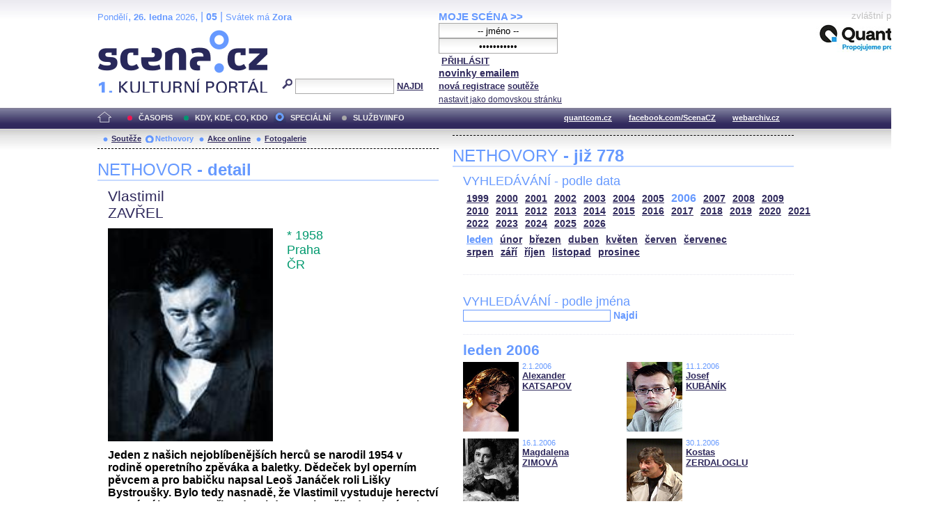

--- FILE ---
content_type: text/html; charset=iso-8859-2
request_url: http://festival.mdb.cz/index.php?page=nethovory&d=3&s_rok=2006&id_n=221
body_size: 25128
content:
<!DOCTYPE html PUBLIC "-//W3C//DTD XHTML 1.0 Strict//EN" "http://www.w3.org/TR/xhtml1/DTD/xhtml1-strict.dtd">
<html xmlns="http://www.w3.org/1999/xhtml" xml:lang="cs">

	<head>
		<title>Scena.cz - 1. kulturní portál</title>
		<meta http-equiv="content-type" content="text/html; charset=iso-8859-2">
		<meta http-equiv="Content-language" content="cs">
		<link rel="shortcut icon" href="../images/i/favicon.ico" type="image/gif">	
		<link rel="stylesheet" media="screen" type="text/css" href="../theme/style_3.css"><script async src="//pagead2.googlesyndication.com/pagead/js/adsbygoogle.js"></script>
<script>
(adsbygoogle = window.adsbygoogle || []).push({
google_ad_client: "ca-pub-4856321908965774",
enable_page_level_ads: true
});
</script>

		<script>
  (function(i,s,o,g,r,a,m){i['GoogleAnalyticsObject']=r;i[r]=i[r]||function(){
  (i[r].q=i[r].q||[]).push(arguments)},i[r].l=1*new Date();a=s.createElement(o),
  m=s.getElementsByTagName(o)[0];a.async=1;a.src=g;m.parentNode.insertBefore(a,m)
  })(window,document,'script','//www.google-analytics.com/analytics.js','ga');

  ga('create', 'UA-64651386-1', 'auto');
  ga('send', 'pageview');

</script>
	</head>


<body>
	<div id="main">	
		
		<div id="header">		
			<form action="index.php" method="get" name="main_search" id="main_search">
			<div id="head-ab">
				<span>Pondělí</span>, <span><strong>26. ledna</strong> 2026</span>, | <span class="mesic">05</span> | 
       <span>Svátek má <strong>Zora</strong></span><br>				<div id="head-a">
					<h1><a href="index.php">Scéna.cz<span>&nbsp;</span></a></h1>
				</div>
				<div id="head-b">
					<p>
					<input type="hidden" name="filtr" value="0" /><input type="hidden" name="d" value="3" /><input type="hidden" name="s_rok" value="2006"><input type="hidden" name="s_mesic" value=""><input type="hidden" name="s_cislo" value=""><input type="hidden" name="page" value="search">						
						<img src="../images/lupa.gif" alt="">&nbsp;<input name="search_text" class="search" type="text">&nbsp;<a href="#" class="subscribe" onclick="document.getElementById('main_search').submit()">NAJDI</a>
					</p>
					
				</div>
				<p class="cleaner"></p>
			</div>				
			</form>
			<div id="head-c">

												
				
				 
			</div>
			 <form action="s_login.php" method="post" name="f_login" id="f_login">
			<div id="head-d">			
				<a href="index.php?d=4&page=login" class="h-a">MOJE SCÉNA &gt;&gt;</a><br>
								<input name="sNick" class="sub" type="text" value="-- jméno --" onclick="this.value=''" style="text-align:center"><br />
				<input name="sHeslo" class="sub" type="password" value="-- heslo --" onfocus="this.value=''" style="text-align:center">&nbsp;<a href="#" onclick="document.getElementById('f_login').submit();" class="subscribe">PŘIHLÁSIT</a>
				<input type="submit" style="width:0px;height;0px;visibility: none;" width="0" height="0"/>
												
				<p class="par3">
				<a href="index.php?d=4&page=infom" class="h-a2"><strong>novinky emailem</strong></a> <br />
								<a href="index.php?d=3&page=registrace" class="h-a3"><strong>nová registrace</strong></a>
								<a href="index.php?d=3&page=soutez" class="h-a4"><strong>soutěže</strong></a> <!-- <a href="#" class="h-a4">další služby</a>  --><br>
								<a href="#" class="h-a4" onclick="this.style.behavior = 'url(#default#homepage)'; this.setHomePage('http://www.scena.cz');">nastavit jako domovskou stránku</a><br>
				</p>
			</div>
			</form>
			<p class="cleaner"></p>
		</div>	
	 
		<div class="volny" style="position:relative;top:-140px;left:200px;height:0px;float:right;">
			zvláštní poděkování<br>
			<a href="http://www.quantcom.cz" target="_new">
				<img src="../images/volny_logo_male.jpg" border="0" alt="Quantcom.cz"/>
			</a>
		</div>
	 		
				<div id="menu">				
			<a href="index.php?d=0&o=0&page=" class="home"><img src="../images/home.gif" alt="" class="homei"></a>
			<div id="menu-l">
				<ul id="navlist-main">
					<li><a href="index.php?d=1" class="a">ČASOPIS</a></li><li class="b"><a href="" class="b">KDY, KDE, CO, KDO</a></li><li><a href="index.php?d=3&page=nethovory" class="cs">SPECIÁLNÍ</a></li><li><a href="index.php?d=4&page=ospolecnosti" class="d">SLUŽBY/INFO</a></li>				</ul>
			</div>
			<div id="menu-r">
				<ul id="navlist">
										
					<li><a href="http://www.quantcom.cz">quantcom.cz</a></li>
					<li><a href="https://www.facebook.com/ScenaCZ">facebook.com/ScenaCZ</a></li>
					<li><a href="http://www.webarchiv.cz">webarchiv.cz</a></li>
				</ul>
			</div>			
		</div>		
			

		<div id="body">			
				<div class="left">					
					
					<div id="submenu">
						<ul class="navlist2">
							<li><a href="index.php?o=1&d=3&page=soutez" class="a">Soutěže</a></li><li><a href="index.php?o=2&d=3&page=nethovory" class="as">Nethovory</a></li><li><a href="index.php?o=3&d=3&page=online" class="a">Akce online</a></li><li><a href="index.php?o=3&d=3&page=galerie" class="a">Fotogalerie</a></li>							
			
						</ul>
					</div>
					
					<p class="cleaner"></p><h3 class="nadpis-m">NETHOVOR <strong>- detail</strong></h3><div class="inner"><p class="jmeno">Vlastimil</p><p class="prijmeni">ZAVŘEL</p><img src="http://www.scena.cz/fota/db/pvf3781.jpg" width="237" alt="Vlastimil ZAVŘEL" class="osobnost" ><p class="osobnost-udaje">* 1958</p><p class="osobnost-udaje">Praha</p><p class="osobnost-udaje">ČR</p><p class="cleaner"></p><p class="text">Jeden z našich nejoblíbenějších herců se narodil 1954 v rodině operetního zpěváka a baletky. Dědeček byl operním pěvcem a pro babičku napsal Leoš Janáček roli Lišky Bystroušky. Bylo tedy nasnadě, že Vlastimil vystuduje herectví na Státní konzervatoři. V den, kdy mu skončila dvouletá vojna, podepsal angažmá v Realistickém divadle Zdeňka Nejedlého, kde zůstal celých sedmnáct let. U &#8222;Realistů&#8220; zažil slavnou éru, kdy vzácně vyrovnaný herecký soubor zrál pod vedením režisérů Pistoria, Palouše, Glance, později Miroslava Krobota. RDZN, posléze Labyrint, opustil až v roce 1996, kdy následoval režisérku Hanu Burešovou do Divadla v Dlouhé. V prvních sezónách tu hrál nejraději Profesora Kolíska ve Škole základ života, v současné době je oblíben (a to nejen u příznivců Terryho Pratchetta) jako Žeňa Vínozpěv, principál divadelního souboru v inscenaci Soudné sestry.</p><p class="dalsi-clanky-m"><a href="index.php?d=3&page=nethovory&id_n=221&full=1">Vlastimil ZAVŘEL - kompletní životopis</a><a href="#" class="tecky2">...</a></p><div class="delic-tecky">&nbsp;</div><br /><br /><p class="nd1" style="width:480px;">Záznam NetHovoru 7.5.2003</p><br /><div class="box-rozhovor"><p class="question">* Dobrý den, vítáme Vás u Internetu. Můžete v úvodu prozradit - jaký byl Váš dnešní den? Redakce.</p><p class="answer">Dnešní den byl pohodový, sekal jsem zahradu, jpak jsem si četl noviny, koukal jsem na hokej a večer mám představení.</p></div><div class="box-rozhovor"><p class="question">* Kedy opäť začnete hrať v Divadle v Dlouhé?</p><p class="answer">Když půjde všechno podle harmonogramu, tak v půlce října.</p></div><div class="box-rozhovor"><p class="question">* Vraj vám už ukradli osem Babiet. Nie je to ešte na zápis do knihy rekordov?</p><p class="answer">Je to pravda, momentálně vlastním dvanáctou Babetu, jezdím na nich od roku 1972 a za tu dobu mi opravdu ukradli 8 Babett.</p></div><div class="box-rozhovor"><p class="question">* Hral jste ve filmu Divka na kosteti, jake to je zapsat se do kultovniho filmu? Jana</p><p class="answer">Nenapadlo mě, že film je kultovní. Byl jsem překvapen, když jsem s ním poprvé ocitl v rubrice "pro pamětníky".</p></div><div class="box-rozhovor"><p class="question">* Film Dívka na koštetí - máte ho rád aj po rokoch? Myslíte si, že reprízami raz dobehne rozprávku o princeznej so zlatou hviezdou na čele? 
Re, Trenčín</p><p class="answer">Film se mi líbí i po letech, myslím, že nikdy nedohoní reprízovostí filmy typu Princezna se zlatou hvězdou na čele nebo Pyšná princezna, neboť tyto pohádky jsou nejméně o 20 let starší a budou se stále reprízovat.</p></div><div class="box-rozhovor"><p class="question">* Pane Zavřel, málo se ví, že zpíváte v Hudebním divadle v Karlíně...</p><p class="answer">V Hudebním divadle v Karlíně jsem vyrostl, často jsem tam hostoval, ale v poslední době mně hostování nenabídli.</p></div><div class="box-rozhovor"><p class="question">* Proč už nehrajete v Záměně? 
J.J.</p><p class="answer">Záměnu jsem nazkoušel na záskok, a protože se na mě dostávalo jednou za dva měsíce kvůli alternaci, byly to pro mě příliš velké nervy.</p></div><div class="box-rozhovor"><p class="question">* S kterou kolegyní si na jevišti nejvíc rozumíš? Ilona</p><p class="answer">Ilonko, samozřejmě s Tebou.</p></div><div class="box-rozhovor"><p class="question">* Čím jsi chtěl být jako malý kluk? Jitka z Varů</p><p class="answer">Chtěl jsem být zpěvákem a hercem.</p></div><div class="box-rozhovor"><p class="question">* Co je pro tebe lepší, když režíruje žena nebo muž? Michal z Krče</p><p class="answer">Mně to je jedno.</p></div><div class="box-rozhovor"><p class="question">* Jak slaví Vlasta Zavřel svátek osvobození 8. květen? Tank</p><p class="answer">Nijak.</p></div><div class="box-rozhovor"><p class="question">* Kterou inscenaci ze současného repertoáru Divadla v Dlouhé, mě doporučíš ke zhlédnutí? Pavla</p><p class="answer">Soudné sestry.</p></div><div class="box-rozhovor"><p class="question">* Vaši predkovia sa môžu pochváliť rolami napísanými "priamo na telo". Kedy pre vás niekto napíše takúto úlohu?</p><p class="answer">O tom jsem nikdy neuvažoval.</p></div><div class="box-rozhovor"><p class="question">* Co vás na herectví nejvíc baví? Vlasta N.</p><p class="answer">Prázdniny.</p></div><div class="box-rozhovor"><p class="question">* Co vám naopak na povolání herce vadí?</p><p class="answer">Celkem nic.</p></div><div class="box-rozhovor"><p class="question">* Proč vlastně máte slabost pro Babetty? Motorkář</p><p class="answer">Protože je to po Praze nejrychlejší dopravní prostředek (když je počasí).</p></div><div class="box-rozhovor"><p class="question">* Do čeho nejraději investuješ?</p><p class="answer">Jsem spořivý chlapec a do ničeho neinvestuji.</p></div><div class="box-rozhovor"><p class="question">* Jaké se vám zdají sny? Marie</p><p class="answer">Myslím, že nic neobvyklého.</p></div><div class="box-rozhovor"><p class="question">* Co na Babetu policajti - prekracujes povolenou rychlost? Honza J</p><p class="answer">Velmi humorné!</p></div><div class="box-rozhovor"><p class="question">* Kolik knedlíků sníte? Co vám nejvíc lahodí na talíři? Věra z Mělníka</p><p class="answer">V podstatě moc nejím, tlustý jsem z piva.</p></div><div class="box-rozhovor"><p class="question">* Dobrý deň pán Zavřel. V divadle sa často meníte na profesora. Myslíte si, že aj pre ďalšie generácie bude platiť "škola základ života"? Danča</p><p class="answer">Profesora jsem hrál pouze jednou. Škola základ života platí pro všechny generace.</p></div><div class="box-rozhovor"><p class="question">* Jak jsi se vlastně k divadlu dostal? H.</p><p class="answer">Vyrůstal jsem v herecké rodině, takže mě ani nic jiného nenapadlo.</p></div><div class="box-rozhovor"><p class="question">* Nosíš si domů problémy svých rolí? Klára</p><p class="answer">Nenosím.</p></div><div class="box-rozhovor"><p class="question">* Máš nějaký svoje herecký idoly? Radek</p><p class="answer">Líbil se mi třeba pan Hrušínský, ale nebyl můj idol v tom smyslu, že bych ho chtěl kopírovat.</p></div><div class="box-rozhovor"><p class="question">* Čeho se nejvíc bojíš? Iva</p><p class="answer">Nudy.</p></div><div class="box-rozhovor"><p class="question">* Posledni Vase role v Jeste ziju... Vas zavedla na nadrazi, vymenil byste prkna jeviste za vypravnu?</p><p class="answer">I když je to zajímavé povolání, já bych neměnil.
</p></div><div class="box-rozhovor"><p class="question">* Jsi dobrý milenec na jevisti? :0) Lola</p><p class="answer">Jsem špatný milenec na jevišti.</p></div><div class="box-rozhovor"><p class="question">* Máš rád americké filmy? Tom</p><p class="answer">Jak které. Rád je dabuju.</p></div><div class="box-rozhovor"><p class="question">* Jsi hrdý na to, že jsi Čech? Martin Pardubice</p><p class="answer">Asi tak rok po revoluci jsem byl, ale už mě to pustilo. Jsem tam, kde jsem byl dříve.</p></div><div class="box-rozhovor"><p class="question">* Dal byste peníze na charitu? Veronika</p><p class="answer">Občas dávám.</p></div><div class="box-rozhovor"><p class="question">* Pripomenuli ste si na skúškach novej inscenácie hry Ještě žiju... niečo z tých krásnych starých časov, keď lokomotívy vyfukovali biele obláčiky a na staniciach sa to len tak hemžilo tými "plácačkami"? F. D.</p><p class="answer">Vzhledem k tomu, že se hra odehrává v roce 1997, jsem si nic takového nepřipomněl.</p></div><div class="box-rozhovor"><p class="question">* Máš nějakou veselou příhodu z natáčení filmu Dívka na koštěti? Jana J</p><p class="answer">I když film byl celkově veselý, nic specielního mi neutkvělo.</p></div><div class="box-rozhovor"><p class="question">* Jaké jsou tvoje nejbližší plány? Tom</p><p class="answer">Rád se vrátím do zrekonstruovaného Divadla v Dlouhé.</p></div><div class="box-rozhovor"><p class="question">* Vyhovuje ti angažmá v Divadle v Dlouhé, jinam se nechystáš? Petra</p><p class="answer">Vzhledem k tomu, že náš zápas se odehrává až v 19.00 a já stejně nic neuvidím, protože mám představení, tak mě mŕle nežerú.</p></div><div class="box-rozhovor"><p class="question">* Co vecer hrajete?</p><p class="answer">Kleopatru. Tedy boha Jupitera v muzikálu Kleopatra.</p></div><div class="box-rozhovor"><p class="question">* Dnes je pre mnohých dosť významný hokejový deň. Ste tiež fanúšik tohto športu? Ak áno, nežerú vás, ako sa hovorí, teraz mŕle, že sedíte za počítačom a nie pred televízorom? 
Dušan, Bratislava</p><p class="answer">Vzhledem k tomu, že náš zápas začíná až v 19.00 a já stejně nic neuvidím, protože mám představení, tak mě mŕle nežerú.</p></div><div class="box-rozhovor"><p class="question">* Dobrý den...zdraví Vás České Budějovice. Přijedete sem s nějakým představením? Děkuju</p><p class="answer">Do konce této sezony už ne.</p></div><div class="box-rozhovor"><p class="question">* Jak se ti hraje výpravčího Petra Dvořáka, v inscenaci Ještě žiju s věšákem, čepicí a plácačkou? Nosíš rád uniformy? Alena z Poděbrad</p><p class="answer">Výpravčí se mi hraje dobře, co se týče uniforem, myslím, že je rádi nosej jenom úchylové.</p></div><div class="box-rozhovor"><p class="question">* Kde se ucis role?</p><p class="answer">Převážně doma.</p></div><div class="box-rozhovor"><p class="question">* Které divadelní autory máš nejraději? Iva z Prachatic</p><p class="answer">Všechny, u nichž mám hezkou roli.</p></div><div class="box-rozhovor"><p class="question">* Co tě v současné době v Divadle v Dlouhé nejvíc trápí? Monika</p><p class="answer">V současné době mě v Divadle v Dlouhé nejvíc trápí to, že tu nehrajeme.</p></div><div class="box-rozhovor"><p class="question">* Cetl jsi Pratcheta...</p><p class="answer">Nečetl.</p></div><div class="box-rozhovor"><p class="question">* Co film a televize připravuješ něco? Radek</p><p class="answer">Do prázdnin točím v televizi inscenaci s režisérem Kleinem a jeden film s režisérem Zelenkou.</p></div><div class="box-rozhovor"><p class="question">* Kam se chystas na dovolenou?</p><p class="answer">Léta jsem jezdil do Chorvatska a letos chci po letech zkusit Bulharsko.</p></div><div class="box-rozhovor"><p class="question">* Co vám připadá na povolání herce, nejzajímavější? Katka L.</p><p class="answer">Určitá svoboda.</p></div><div class="box-rozhovor"><p class="question">* Mate Internet doma?</p><p class="answer">Nemám.</p></div><div class="box-rozhovor"><p class="question">* Co pro vás znamenají vaše role? Olga z Liberce</p><p class="answer">Zdroj obživy.</p></div><div class="box-rozhovor"><p class="question">* Vazeny pane Zavrele, mnohokrat dekujeme za setkani s Vami. Prejeme hodne zdaru, Vase slovo zaverem? Redakce</p><p class="answer">Děkuji za přání a slovo závěrem? Už nikdy povodně!</p></div><div class="box-rozhovor"><p class="question">* V jakem jste znameni?</p><p class="answer">Jsem ve znamení lva.</p></div></div>							
				</div>		
				<div class="right">					
					<div class="tipy2"><p class="tips2"></p></div>			<h3 class="nadpis-m">NETHOVORY <strong>- již 778</strong></h3><div class="inner"><h3 class="nadpis2-m">VYHLEDÁVÁNÍ - podle data</h3><div class="date"><a href="index.php?page=nethovory&d=3&s_rok=1999&id_n=221" class="date1">1999</a><a href="index.php?page=nethovory&d=3&s_rok=2000&id_n=221" class="date1">2000</a><a href="index.php?page=nethovory&d=3&s_rok=2001&id_n=221" class="date1">2001</a><a href="index.php?page=nethovory&d=3&s_rok=2002&id_n=221" class="date1">2002</a><a href="index.php?page=nethovory&d=3&s_rok=2003&id_n=221" class="date1">2003</a><a href="index.php?page=nethovory&d=3&s_rok=2004&id_n=221" class="date1">2004</a><a href="index.php?page=nethovory&d=3&s_rok=2005&id_n=221" class="date1">2005</a><a href="index.php?page=nethovory&d=3&s_rok=2006&id_n=221" class="date2">2006</a><a href="index.php?page=nethovory&d=3&s_rok=2007&id_n=221" class="date1">2007</a><a href="index.php?page=nethovory&d=3&s_rok=2008&id_n=221" class="date1">2008</a><a href="index.php?page=nethovory&d=3&s_rok=2009&id_n=221" class="date1">2009</a><br /><a href="index.php?page=nethovory&d=3&s_rok=2010&id_n=221" class="date1">2010</a><a href="index.php?page=nethovory&d=3&s_rok=2011&id_n=221" class="date1">2011</a><a href="index.php?page=nethovory&d=3&s_rok=2012&id_n=221" class="date1">2012</a><a href="index.php?page=nethovory&d=3&s_rok=2013&id_n=221" class="date1">2013</a><a href="index.php?page=nethovory&d=3&s_rok=2014&id_n=221" class="date1">2014</a><a href="index.php?page=nethovory&d=3&s_rok=2015&id_n=221" class="date1">2015</a><a href="index.php?page=nethovory&d=3&s_rok=2016&id_n=221" class="date1">2016</a><a href="index.php?page=nethovory&d=3&s_rok=2017&id_n=221" class="date1">2017</a><a href="index.php?page=nethovory&d=3&s_rok=2018&id_n=221" class="date1">2018</a><a href="index.php?page=nethovory&d=3&s_rok=2019&id_n=221" class="date1">2019</a><a href="index.php?page=nethovory&d=3&s_rok=2020&id_n=221" class="date1">2020</a><a href="index.php?page=nethovory&d=3&s_rok=2021&id_n=221" class="date1">2021</a><br /><a href="index.php?page=nethovory&d=3&s_rok=2022&id_n=221" class="date1">2022</a><a href="index.php?page=nethovory&d=3&s_rok=2023&id_n=221" class="date1">2023</a><a href="index.php?page=nethovory&d=3&s_rok=2024&id_n=221" class="date1">2024</a><a href="index.php?page=nethovory&d=3&s_rok=2025&id_n=221" class="date1">2025</a><a href="index.php?page=nethovory&d=3&s_rok=2026&id_n=221" class="date1">2026</a></div><div class="month"><a href="index.php?page=nethovory&d=3&s_rok=2006&id_n=221&s_mesic=1" class="month2">leden</a><a href="index.php?page=nethovory&d=3&s_rok=2006&id_n=221&s_mesic=2" class="month1">únor</a><a href="index.php?page=nethovory&d=3&s_rok=2006&id_n=221&s_mesic=3" class="month1">březen</a><a href="index.php?page=nethovory&d=3&s_rok=2006&id_n=221&s_mesic=4" class="month1">duben</a><a href="index.php?page=nethovory&d=3&s_rok=2006&id_n=221&s_mesic=5" class="month1">květen</a><a href="index.php?page=nethovory&d=3&s_rok=2006&id_n=221&s_mesic=6" class="month1">červen</a><a href="index.php?page=nethovory&d=3&s_rok=2006&id_n=221&s_mesic=7" class="month1">červenec</a><br /><a href="index.php?page=nethovory&d=3&s_rok=2006&id_n=221&s_mesic=8" class="month1">srpen</a><a href="index.php?page=nethovory&d=3&s_rok=2006&id_n=221&s_mesic=9" class="month1">září</a><a href="index.php?page=nethovory&d=3&s_rok=2006&id_n=221&s_mesic=10" class="month1">říjen</a><a href="index.php?page=nethovory&d=3&s_rok=2006&id_n=221&s_mesic=11" class="month1">listopad</a><a href="index.php?page=nethovory&d=3&s_rok=2006&id_n=221&s_mesic=12" class="month1">prosinec</a></div><div class="delic-tecky">&nbsp;</div><br /><form action="index.php" method="get" id="f_neth_f" name="f_neth_f"><input type="hidden" name="subpage" value="nethovory" /><input type="hidden" name="filtr" value="0" /><input type="hidden" name="d" value="3" /><input type="hidden" name="s_rok" value="2006"><input type="hidden" name="s_mesic" value="1"><input type="hidden" name="s_cislo" value=""><input type="hidden" name="page" value="search"><h3 class="nadpis2-m">VYHLEDÁVÁNÍ - podle jména</h3><input type="text" class="vyhledavani-jmena" name="search_text"/> <a href="#" onclick="document.getElementById('f_neth_f').submit()" class="hledat">Najdi</a><div class="delic-tecky">&nbsp;</div></form><h4 class="nadpis-mesic">leden 2006</h4><div class="nethovor-osobnost"><img src="http://www.scena.cz/fota/db/pvf8251.jpg" width="80" alt="Alexander KATSAPOV" class="img-head-c" ><p class="par"><span class="time-m">2.1.2006</span><br /><a href="index.php?d=3&page=nethovory&id_n=402&s_rok=2006&s_mesic=1" class="h-ao">Alexander<br /> KATSAPOV</a><br /></p></div><div class="nethovor-osobnost"><img src="http://www.scena.cz/fota/db/pvf8293.jpg" width="80" alt="Josef KUBÁNÍK" class="img-head-c" ><p class="par"><span class="time-m">11.1.2006</span><br /><a href="index.php?d=3&page=nethovory&id_n=403&s_rok=2006&s_mesic=1" class="h-ao">Josef<br /> KUBÁNÍK</a><br /></p></div><div class="nethovor-osobnost"><img src="http://www.scena.cz/fota/db/pvf8313.jpg" width="80" alt="Magdalena ZIMOVÁ" class="img-head-c" ><p class="par"><span class="time-m">16.1.2006</span><br /><a href="index.php?d=3&page=nethovory&id_n=404&s_rok=2006&s_mesic=1" class="h-ao">Magdalena<br /> ZIMOVÁ</a><br /></p></div><div class="nethovor-osobnost"><img src="http://www.scena.cz/fota/db/pvf8337.jpg" width="80" alt="Kostas ZERDALOGLU" class="img-head-c" ><p class="par"><span class="time-m">30.1.2006</span><br /><a href="index.php?d=3&page=nethovory&id_n=405&s_rok=2006&s_mesic=1" class="h-ao">Kostas<br /> ZERDALOGLU</a><br /></p></div><p class="cleaner"></p><div class="delic-tecky">&nbsp;</div><br /><div class="reklama"><p class="adver">reklama</p><span style="color:white"><!--0 sekce: 1 pozice: 4 tabulka: media cislo: 0 bez_cisl:1--></span><a href="https://www.asociacedivadel.cz"><img src="http://www.scena.cz/fota/reklama/med_1_3937.jpg" alt="Asociace profesionálních divadel ČR" border="0"></a></div><br /><h3 class="nadpis2-m" style="font-size:1.2em;font-weight:bold;">Záznam NetHovoru z 25.8.2020 - <span style="color:#2F295C">Jan CINA</span></h3><div class="box-rozhovor"><p class="question">* Vážený Honzo, vítáme Vás u internetového rozhovoru a děkujeme, že jste přijal naše pozvání. Můžete přiblížit, jaký byl nebo ještě bude Váš dnešní den, a jak se kamarádíte s Internetem. Redakce </p><p class="answer">Dobrý den. Den je slunný a celkem rozlítaný. právě jsem doletěl.</p></div><div class="box-rozhovor"><p class="question">* Dobré odpoledne, co vás vedlo ke spolupráci s FOK? Máte rád symfonickou hudbu a zvuk? Věra </p><p class="answer">Dobré odpoledne i Vám. Ke spolupráci mě přivedlo samotné FOK, které mě oslovilo. A pak má vášeň pro téměř jakoukoli hudbu. </p></div><div class="box-rozhovor"><p class="question">* Proč, by podle Vás, měl člověk přijít na koncert Symfonického orchestru hl. m. Prahy FOK? Radek</p><p class="answer">Protože to je pokaždé jedinečný a dechberoucí zážitek. </p></div><div align="right"><a href="index.php?d=3&page=nethovory&id_n=778" class="nethovor_right_cely">Jan CINA - celý NetHovor</a></div></div>
					<p class="cleaner"></p>
				</div>		
				

				
				
				<p class="cleaner"></p>
				<div class="delic2">&nbsp;</div>
				<div class="footer">
					<div class="loga"><a href="index.php"><img src="../images/i/logo2_3.gif" alt=""></a><a href="#"><img src="../images/i/logo3_3.gif" alt="" style="margin-left: 35px;"></a></div>					
					<div class="copy">
						<p>&copy; Copyright 1998 - 2026 Scena.cz, z.ú.
Jakékoliv užití obsahu včetně převzetí článků je bez souhlasu Scena.cz, z.ú. zakázáno</p>
					</div>
					<p class="cleaner"></p>
					<ul class="navlist6">
						<!-- 
						<li>O redakci</li>
						<li>Reklama</li>
						-->
						<li><a href="index.php?d=4&page=infom">Zprávy do emailu</a></li>
						
						<!--
						<li><a href="#">Zpravy na mobil</a></li>	
						<li><a href="#"><strong>RSS</strong></a></li>
						 -->		
					</ul>
					<ul class="navlist7">
						<!-- <li><a href="http://www.levnelistky.cz">levnelistky.cz</a></li>-->
						<li><a href="http://www.quantcom.cz">quantcom.cz</a></li>
						<li><a href="http://www.facebook.com/ScenaCZ">facebook.com/ScenaCZ</a></li>
						<li><a href="http://www.webarchiv.cz">webarchiv.cz</a></li>
						<!-- <li><a href="http://www.divadlo.sk">divadlo.sk</a></li>-->
						<!-- <li><a href="http://www.chciceskoukulturu.cz">chciceskoukulturu.cz</a></li>-->			
					</ul>
					<p class="cleaner"></p>
					<div class="volny">
						zvláštní poděkování<br>
						<a href="http://www.quantcom.cz" alt="Quantcom">
						<img src="../images/volny_logo_male.jpg" alt="Quantcom" />
						</a>
					</div>
				</div>
		</div>
	</div>
	
</body></html>


--- FILE ---
content_type: text/html; charset=utf-8
request_url: https://www.google.com/recaptcha/api2/aframe
body_size: 221
content:
<!DOCTYPE HTML><html><head><meta http-equiv="content-type" content="text/html; charset=UTF-8"></head><body><script nonce="fielf8fxyoms0ATI4lLKrw">/** Anti-fraud and anti-abuse applications only. See google.com/recaptcha */ try{var clients={'sodar':'https://pagead2.googlesyndication.com/pagead/sodar?'};window.addEventListener("message",function(a){try{if(a.source===window.parent){var b=JSON.parse(a.data);var c=clients[b['id']];if(c){var d=document.createElement('img');d.src=c+b['params']+'&rc='+(localStorage.getItem("rc::a")?sessionStorage.getItem("rc::b"):"");window.document.body.appendChild(d);sessionStorage.setItem("rc::e",parseInt(sessionStorage.getItem("rc::e")||0)+1);localStorage.setItem("rc::h",'1769390261666');}}}catch(b){}});window.parent.postMessage("_grecaptcha_ready", "*");}catch(b){}</script></body></html>